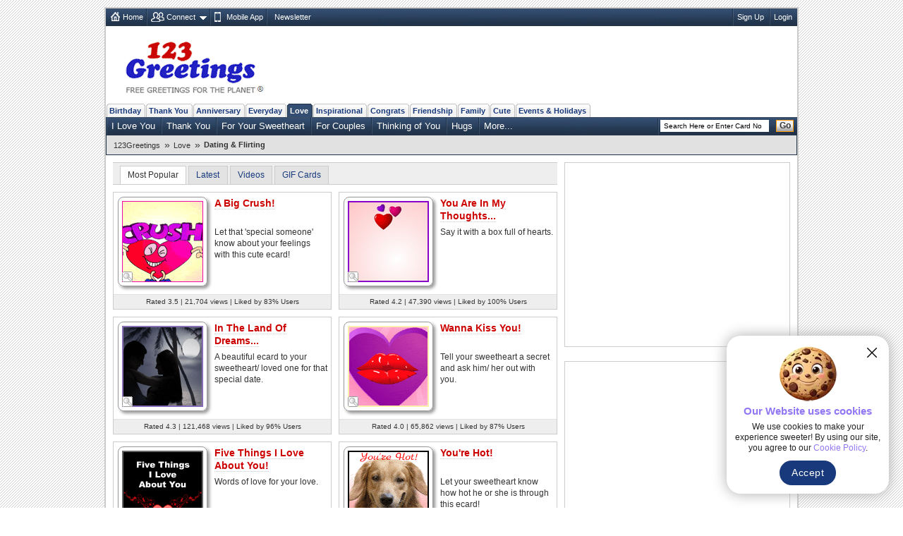

--- FILE ---
content_type: text/html; charset=UTF-8
request_url: https://www.123greetings.com/love/dating/
body_size: 12163
content:
<!DOCTYPE html PUBLIC "-//W3C//DTD XHTML 1.0 Strict//EN" "https://www.w3.org/TR/xhtml1/DTD/xhtml1-strict.dtd">
<html xmlns="https://www.w3.org/1999/xhtml">
<head>
<meta http-equiv="Content-Type" content="text/html; charset=utf-8" />
<meta http-equiv="X-UA-Compatible" content="IE=11; IE=10; IE=9; IE=8; IE=EDGE"/>
<meta name="viewport" content="width=device-width, initial-scale=1.0">
<link href="//c.123g.us/css/sub_categories_R1.css" rel="stylesheet" type="text/css" />
<title>Love Dating &amp; Flirting Cards, Free Love Dating &amp; Flirting Wishes | 123 Greetings</title>
<link rel="apple-touch-icon" sizes="57x57" href="https://c.123g.us/images/apple-touch-icon/57x57.png">
<link rel="apple-touch-icon" sizes="60x60" href="https://c.123g.us/images/apple-touch-icon/60x60.png">
<link rel="apple-touch-icon" sizes="72x72" href="https://c.123g.us/images/apple-touch-icon/72x72.png">
<link rel="apple-touch-icon" sizes="76x76" href="https://c.123g.us/images/apple-touch-icon/76x76.png">
<link rel="apple-touch-icon" sizes="114x114" href="https://c.123g.us/images/apple-touch-icon/114x114.png">
<link rel="apple-touch-icon" sizes="120x120" href="https://c.123g.us/images/apple-touch-icon/120x120.png">
<link rel="apple-touch-icon" sizes="144x144" href="https://c.123g.us/images/apple-touch-icon/144x144.png">
<link rel="apple-touch-icon" sizes="152x152" href="https://c.123g.us/images/apple-touch-icon/152x152.png">
<link rel="apple-touch-icon" sizes="180x180" href="https://c.123g.us/images/apple-touch-icon/180x180.png">
<meta name="keywords" content="love dating &amp; flirting cards,free love dating &amp; flirting ecards | 123 greetings" />
<meta name="description" content="Dating and flirting are fun, but you need to say the right words and make right expressions to impress your sweetheart. Therefore, if you're..." />
<meta name="twitter:card" content="summary" />
<meta name="twitter:site" content="@123GreetingsCom" />
<meta name="twitter:creator" content="@123GreetingsCom" />
<!--FB  widget - START -->
<meta property="fb:app_id" content="6268317308" />
<meta property="og:title" content="Love Dating &amp; Flirting Cards, Free Love Dating &amp; Flirting Wishes | 123 Greetings"/>
<meta property="og:description" content="Dating and flirting are fun, but you need to say the right words and make right expressions to impress your sweetheart. Therefore, if you're..." />
<meta property="og:type" content="website" />
<meta property="og:url" content="http://www.123greetings.com/love/dating/" />
<meta property="og:image" content="https://i.123g.us/c/love_dating/pc/101294_pc.jpg" />
<meta property="og:site_name" content="123greetings.com" />
<!--FB  widget - END -->

<link rel="alternate" href="https://feeds.feedburner.com/123greetings-daily-rss" type="application/rss+xml" title="123Greetings.com Daily Celebrations RSS Feeds" />
<link rel="alternate" media="only screen and (max-width: 768px)" href="//m.123greetings.com/love/dating/" >

<link rel="canonical" href="https://www.123greetings.com/love/dating/" />

<script src="//c.123g.us/js2/chk_site_active.js"></script>

<script> !(function () { window.googletag = window.googletag || {}; window.vmpbjs = window.vmpbjs || {}; window.vpb = window.vpb || {}; vpb.cmd = vpb.cmd || []; vpb.st=Date.now();  vpb.fastLoad = true; googletag.cmd = googletag.cmd || []; vmpbjs.cmd = vmpbjs.cmd || []; var cmds = []; try{ cmds = googletag.cmd.slice(0); googletag.cmd.length = 0; }catch(e){} var ready = false; function exec(cb) { return cb.call(googletag); } var overriden = false; googletag.cmd.push(function () { overriden = true; googletag.cmd.unshift = function (cb) { if (ready) { return exec(cb); } cmds.unshift(cb); if (cb._startgpt) { ready = true; for (var k = 0; k < cmds.length; k++) { exec(cmds[k]); } } }; googletag.cmd.push = function (cb) { if (ready) { return exec(cb); } cmds.push(cb); }; }); if(!overriden){ googletag.cmd.push = function (cb) { cmds.push(cb); }; googletag.cmd.unshift = function (cb) { cmds.unshift(cb); if (cb._startgpt) { ready = true; if (googletag.apiReady) { cmds.forEach(function (cb) { googletag.cmd.push(cb); }); } else { googletag.cmd = cmds; } } }; } var dayMs = 36e5, cb = parseInt(Date.now() / dayMs), vpbSrc = '//player.bidmatic.io/prebidlink/' + cb + '/wrapper_hb_784406_23410.js', pbSrc = vpbSrc.replace('wrapper_hb', 'hb'), gptSrc = '//securepubads.g.doubleclick.net/tag/js/gpt.js', c = document.head || document.body || document.documentElement; function loadScript(src, cb) { var s = document.createElement('script'); s.src = src; s.defer=false; c.appendChild(s); s.onload = cb; s.onerror = function(){ var fn = function(){}; fn._startgpt = true; googletag.cmd.unshift(fn); }; return s; } loadScript(pbSrc); loadScript(gptSrc); loadScript(vpbSrc); })() </script>

<script async src="https://securepubads.g.doubleclick.net/tag/js/gpt.js"></script>
<script>
  window.googletag = window.googletag || { cmd: [] };

  googletag.cmd.push(function () {

    // =========================
    // Size Mappings
    // =========================

    // Top Banner: Desktop (728x90), Mobile (320x50, 320x100)
   // TopBanner Mapping (Leaderboard)
       var topBannerMapping = googletag.sizeMapping()
       .addSize([1024, 0], [[728, 90]])
       .addSize([768, 0], [[728, 90]])
       .addSize([0, 0], [[320, 50], [320, 100]])
       .build();

    // MREC: Desktop (300x250), Mobile (300x250, 336x280)
		var mrecMapping = googletag.sizeMapping()
        .addSize([1024, 0], [[300, 250]])
        .addSize([768, 0], [[300, 250]])
        .addSize([0, 0], [[300, 250], [336, 280]])
        .build();

	// LowerLB Mapping
        var lowerLBMapping = googletag.sizeMapping()
        .addSize([1024, 0], [[970, 250], [970, 90], [728, 90]])
        .addSize([768, 0], [[728, 90]])
        .addSize([0, 0], [[320, 50], [320, 100]])
        .build();

    // Video 1x1
    var mappingVideo = googletag.sizeMapping()
      .addSize([0, 0], [1, 1])
      .build();

    // Video In-Content
    var videoInContentMapping = googletag.sizeMapping()
    .addSize([1024, 0], [[630, 350], [1, 1]])
    .addSize([768, 0], [[630, 350], [1, 1]])
     .addSize([0, 0], [[1, 1]])
     .build();


    // 1. Top Banner
    googletag.defineSlot('/46400095/123greetings/TopBanner', 
    [[728, 90], [320, 50], [320, 100]], 'div-gpt-topbanner')
    .defineSizeMapping(topBannerMapping)
    .addService(googletag.pubads());

    // 2. MREC 1 (Middle 1)
   googletag.defineSlot('/46400095/123greetings/Mrec1', 
   [[300, 250], [336, 280]], 'div-gpt-mrec1')
   .defineSizeMapping(mrecMapping)
   .addService(googletag.pubads());

    // 3. MREC 2 (Middle 2)
    googletag.defineSlot('/46400095/123greetings/Mrec2', 
    [[300, 250], [336, 280]], 'div-gpt-mrec2')
    .defineSizeMapping(mrecMapping)
    .addService(googletag.pubads());

	// --- 4. MREC3 ---
	googletag.defineSlot('/46400095/123greetings/Mrec3', 
	[[300, 250], [336, 280]], 'div-gpt-mrec3')
	.defineSizeMapping(mrecMapping)
	.addService(googletag.pubads());

	// --- 5. MREC4 ---
	googletag.defineSlot('/46400095/123greetings/Mrec4', 
	[[300, 250], [336, 280]], 'div-gpt-mrec4')
	.defineSizeMapping(mrecMapping)
	.addService(googletag.pubads());

	// --- 6. MREC5 ---
	googletag.defineSlot('/46400095/123greetings/Mrec5', 
	[[300, 250], [336, 280]], 'div-gpt-mrec5')
	.defineSizeMapping(mrecMapping)
	.addService(googletag.pubads());

	// --- 9. LOWER LEADERBOARD ---
	googletag.defineSlot('/46400095/123greetings/LowerLB', 
	[[970, 250], [970, 90], [728, 90], [320, 50], [320, 100]], 'div-gpt-lowerlb')
	.defineSizeMapping(lowerLBMapping)
	.addService(googletag.pubads());

    // 7. Video Unit
    googletag.defineSlot('/46400095/123greetings/Video', 
    [[1, 1]], 'div-gpt-video')
    .defineSizeMapping(mappingVideo)
    .addService(googletag.pubads());

    // 8. Video In-Content
   googletag.defineSlot('/46400095/123greetings/VideoInContent', 
   [[630, 350], [1, 1]], 'div-gpt-videoincontent')
   .defineSizeMapping(videoInContentMapping)
    .addService(googletag.pubads());

    // =========================
    // Out-of-Page Slots (Auto-load)
    // =========================

    // Bottom Anchor
     var anchorSlot = googletag.defineOutOfPageSlot(
     '/46400095/123greetings/Anchor',
      googletag.enums.OutOfPageFormat.BOTTOM_ANCHOR
      );
      if (anchorSlot) {
      anchorSlot.addService(googletag.pubads());
      }

	  	//  SIDE RAIL (Left) ---
	var leftSideRailSlot = googletag.defineOutOfPageSlot(
	'/46400095/123greetings/SideRail',
	googletag.enums.OutOfPageFormat.LEFT_SIDE_RAIL
	);
	if (leftSideRailSlot) {
	leftSideRailSlot.addService(googletag.pubads());
	}

	//  SIDE RAIL (Right) ---
	var rightSideRailSlot = googletag.defineOutOfPageSlot(
	'/46400095/123greetings/SideRail',
	googletag.enums.OutOfPageFormat.RIGHT_SIDE_RAIL
	);
	if (rightSideRailSlot) {
	rightSideRailSlot.addService(googletag.pubads());
	}

	// Interstitial
	var interstitialSlot = googletag.defineOutOfPageSlot(
	'/46400095/123greetings/Interstitial',
	googletag.enums.OutOfPageFormat.INTERSTITIAL
	);
	if (interstitialSlot) {
	interstitialSlot.setConfig({
	interstitial: {
	triggers: {
	navBar: true,
	unhideWindow: true
	}
	}
	});
	interstitialSlot.addService(googletag.pubads());
	}

    // =========================
    // Targeting & Service Enable
    // =========================

    googletag.pubads().setTargeting('page', 'subcategory');

    // Single Request Architecture
   googletag.pubads().enableSingleRequest();
   googletag.pubads().collapseEmptyDivs();
   googletag.pubads().setCentering(true);
   googletag.enableServices();
  });
</script>

<!-- JSON-LD Rich Results CODE Start-->
<script type="application/ld+json">
{
   "@graph" : [
      {
         "@id" : "https://www.123greetings.com/love/dating/#collectionpage",
         "isPartOf" : {
            "name" : "123Greetings",
            "url" : "https://www.123greetings.com/",
            "@type" : "WebSite",
            "@id" : "https://www.123greetings.com/#website"
         },
         "name" : "Dating &amp; Flirting",
         "description" : "Dating and flirting are fun, but you need to say the right words and make right expressions to impress your sweetheart. Therefore, if you're...",
         "url" : "https://www.123greetings.com/love/dating/",
         "@type" : "CollectionPage"
      },
      {
         "@id" : "https://www.123greetings.com/love/dating/#breadcrumbs",
         "@type" : "BreadcrumbList",
         "itemListElement" : [
            {
               "name" : "123Greetings",
               "@type" : "ListItem",
               "item" : "https://www.123greetings.com/",
               "position" : 1
            },
            {
               "item" : "https://www.123greetings.com/love/",
               "position" : 2,
               "name" : "Love",
               "@type" : "ListItem"
            },
            {
               "name" : "Dating &amp; Flirting",
               "@type" : "ListItem",
               "item" : "https://www.123greetings.com/love/dating/",
               "position" : 3
            }
         ]
      },
      {
         "itemListElement" : [
            {
               "position" : 1,
               "item" : {
                  "offers" : {
                     "availability" : "https://schema.org/InStock",
                     "@type" : "Offer",
                     "priceCurrency" : "USD",
                     "hasMerchantReturnPolicy" : {
                        "@type" : "MerchantReturnPolicy",
                        "returnPolicyCategory" : "https://schema.org/NoReturns"
                     },
                     "shippingDetails" : {
                        "shippingRate" : {
                           "value" : "0",
                           "currency" : "USD",
                           "@type" : "MonetaryAmount"
                        },
                        "@type" : "OfferShippingDetails"
                     },
                     "price" : "0.00"
                  },
                  "url" : "https://www.123greetings.com/love/dating/romance20.html",
                  "@type" : [
                     "Product",
                     "VideoObject"
                  ],
                  "thumbnailUrl" : "https://i.123g.us/c/love_dating/th/101294_th.gif",
                  "image" : "https://i.123g.us/c/love_dating/pc/101294_pc.jpg",
                  "description" : "Let that 'special someone' know about your feelings with this cute ecard!",
                  "uploadDate" : "2002-12-02T16:40:18Z",
                  "name" : "A Big Crush!",
                  "aggregateRating" : {
                     "@type" : "AggregateRating",
                     "reviewCount" : 29,
                     "ratingValue" : "3.5"
                  },
                  "contentUrl" : "https://i.123g.us/c/love_dating/card/101294.mp4"
               },
               "@type" : "ListItem"
            },
            {
               "item" : {
                  "aggregateRating" : {
                     "@type" : "AggregateRating",
                     "reviewCount" : 109,
                     "ratingValue" : "4.2"
                  },
                  "contentUrl" : "https://i.123g.us/c/love_dating/card/111740.mp4",
                  "name" : "You Are In My Thoughts...",
                  "uploadDate" : "2009-06-16T07:49:50Z",
                  "description" : "Say it with a box full of hearts.",
                  "thumbnailUrl" : "https://i.123g.us/c/love_dating/th/111740_th.gif",
                  "image" : "https://i.123g.us/c/love_dating/pc/111740_pc.jpg",
                  "url" : "https://www.123greetings.com/love/dating/romance33.html",
                  "@type" : [
                     "Product",
                     "VideoObject"
                  ],
                  "offers" : {
                     "hasMerchantReturnPolicy" : {
                        "returnPolicyCategory" : "https://schema.org/NoReturns",
                        "@type" : "MerchantReturnPolicy"
                     },
                     "priceCurrency" : "USD",
                     "price" : "0.00",
                     "shippingDetails" : {
                        "shippingRate" : {
                           "value" : "0",
                           "currency" : "USD",
                           "@type" : "MonetaryAmount"
                        },
                        "@type" : "OfferShippingDetails"
                     },
                     "@type" : "Offer",
                     "availability" : "https://schema.org/InStock"
                  }
               },
               "position" : 2,
               "@type" : "ListItem"
            },
            {
               "@type" : "ListItem",
               "position" : 3,
               "item" : {
                  "name" : "In The Land Of Dreams...",
                  "contentUrl" : "https://i.123g.us/c/love_dating/card/101291.mp4",
                  "aggregateRating" : {
                     "@type" : "AggregateRating",
                     "ratingValue" : "4.3",
                     "reviewCount" : 181
                  },
                  "@type" : [
                     "Product",
                     "VideoObject"
                  ],
                  "url" : "https://www.123greetings.com/love/dating/love5.html",
                  "offers" : {
                     "availability" : "https://schema.org/InStock",
                     "@type" : "Offer",
                     "shippingDetails" : {
                        "@type" : "OfferShippingDetails",
                        "shippingRate" : {
                           "currency" : "USD",
                           "@type" : "MonetaryAmount",
                           "value" : "0"
                        }
                     },
                     "price" : "0.00",
                     "hasMerchantReturnPolicy" : {
                        "returnPolicyCategory" : "https://schema.org/NoReturns",
                        "@type" : "MerchantReturnPolicy"
                     },
                     "priceCurrency" : "USD"
                  },
                  "description" : "A beautiful ecard to your sweetheart/ loved one for that special date.",
                  "uploadDate" : "2002-12-02T16:40:18Z",
                  "image" : "https://i.123g.us/c/love_dating/pc/101291_pc.jpg",
                  "thumbnailUrl" : "https://i.123g.us/c/love_dating/th/101291_th.gif"
               }
            },
            {
               "item" : {
                  "image" : "https://i.123g.us/c/love_dating/pc/101300_pc.jpg",
                  "thumbnailUrl" : "https://i.123g.us/c/love_dating/th/101300_th.gif",
                  "description" : "Tell your sweetheart a secret and ask him/ her out with you.",
                  "uploadDate" : "2002-12-02T16:40:18Z",
                  "offers" : {
                     "priceCurrency" : "USD",
                     "hasMerchantReturnPolicy" : {
                        "returnPolicyCategory" : "https://schema.org/NoReturns",
                        "@type" : "MerchantReturnPolicy"
                     },
                     "shippingDetails" : {
                        "shippingRate" : {
                           "@type" : "MonetaryAmount",
                           "currency" : "USD",
                           "value" : "0"
                        },
                        "@type" : "OfferShippingDetails"
                     },
                     "price" : "0.00",
                     "availability" : "https://schema.org/InStock",
                     "@type" : "Offer"
                  },
                  "url" : "https://www.123greetings.com/love/dating/sweetheart.html",
                  "@type" : [
                     "Product",
                     "VideoObject"
                  ],
                  "contentUrl" : "https://i.123g.us/c/love_dating/card/101300.mp4",
                  "aggregateRating" : {
                     "reviewCount" : 72,
                     "ratingValue" : "4.0",
                     "@type" : "AggregateRating"
                  },
                  "name" : "Wanna Kiss You!"
               },
               "position" : 4,
               "@type" : "ListItem"
            },
            {
               "position" : 5,
               "item" : {
                  "description" : "Words of love for your love.",
                  "uploadDate" : "2008-03-13T11:42:16Z",
                  "image" : "https://i.123g.us/c/love_dating/pc/101288_pc.jpg",
                  "thumbnailUrl" : "https://i.123g.us/c/love_dating/th/101288_th.gif",
                  "url" : "https://www.123greetings.com/love/dating/romance23.html",
                  "@type" : [
                     "Product",
                     "VideoObject"
                  ],
                  "offers" : {
                     "availability" : "https://schema.org/InStock",
                     "@type" : "Offer",
                     "priceCurrency" : "USD",
                     "hasMerchantReturnPolicy" : {
                        "@type" : "MerchantReturnPolicy",
                        "returnPolicyCategory" : "https://schema.org/NoReturns"
                     },
                     "shippingDetails" : {
                        "shippingRate" : {
                           "value" : "0",
                           "currency" : "USD",
                           "@type" : "MonetaryAmount"
                        },
                        "@type" : "OfferShippingDetails"
                     },
                     "price" : "0.00"
                  },
                  "contentUrl" : "https://i.123g.us/c/love_dating/card/101288.mp4",
                  "aggregateRating" : {
                     "ratingValue" : "4.1",
                     "reviewCount" : 352,
                     "@type" : "AggregateRating"
                  },
                  "name" : "Five Things I Love About You!"
               },
               "@type" : "ListItem"
            },
            {
               "@type" : "ListItem",
               "item" : {
                  "aggregateRating" : {
                     "reviewCount" : 65,
                     "ratingValue" : "3.9",
                     "@type" : "AggregateRating"
                  },
                  "name" : "You're Hot!",
                  "description" : "Let your sweetheart know how hot he or she is through this ecard!",
                  "uploadDate" : "2008-05-14T18:22:19Z",
                  "thumbnailUrl" : "https://i.123g.us/c/love_dating/th/101297_th.gif",
                  "image" : "https://i.123g.us/c/love_dating/card/101297.gif",
                  "url" : "https://www.123greetings.com/love/dating/romance25.html",
                  "@type" : [
                     "Product"
                  ],
                  "offers" : {
                     "priceCurrency" : "USD",
                     "hasMerchantReturnPolicy" : {
                        "@type" : "MerchantReturnPolicy",
                        "returnPolicyCategory" : "https://schema.org/NoReturns"
                     },
                     "price" : "0.00",
                     "shippingDetails" : {
                        "shippingRate" : {
                           "@type" : "MonetaryAmount",
                           "currency" : "USD",
                           "value" : "0"
                        },
                        "@type" : "OfferShippingDetails"
                     },
                     "@type" : "Offer",
                     "availability" : "https://schema.org/InStock"
                  }
               },
               "position" : 6
            },
            {
               "item" : {
                  "description" : "An interactive ecard with an invitation for a romantic date.",
                  "uploadDate" : "2004-06-08T19:26:16Z",
                  "image" : "https://i.123g.us/c/love_dating/pc/101296_pc.jpg",
                  "thumbnailUrl" : "https://i.123g.us/c/love_dating/th/101296_th.gif",
                  "@type" : [
                     "Product",
                     "VideoObject"
                  ],
                  "url" : "https://www.123greetings.com/love/dating/invitation.html",
                  "offers" : {
                     "hasMerchantReturnPolicy" : {
                        "returnPolicyCategory" : "https://schema.org/NoReturns",
                        "@type" : "MerchantReturnPolicy"
                     },
                     "priceCurrency" : "USD",
                     "price" : "0.00",
                     "shippingDetails" : {
                        "@type" : "OfferShippingDetails",
                        "shippingRate" : {
                           "value" : "0",
                           "currency" : "USD",
                           "@type" : "MonetaryAmount"
                        }
                     },
                     "@type" : "Offer",
                     "availability" : "https://schema.org/InStock"
                  },
                  "contentUrl" : "https://i.123g.us/c/love_dating/card/101296.mp4",
                  "aggregateRating" : {
                     "ratingValue" : "4.5",
                     "reviewCount" : 76,
                     "@type" : "AggregateRating"
                  },
                  "name" : "A Perfect Date!"
               },
               "position" : 7,
               "@type" : "ListItem"
            },
            {
               "item" : {
                  "name" : "Jus' You And Me!",
                  "contentUrl" : "https://i.123g.us/c/love_dating/card/101278.mp4",
                  "aggregateRating" : {
                     "@type" : "AggregateRating",
                     "reviewCount" : 96,
                     "ratingValue" : "4.3"
                  },
                  "offers" : {
                     "priceCurrency" : "USD",
                     "hasMerchantReturnPolicy" : {
                        "returnPolicyCategory" : "https://schema.org/NoReturns",
                        "@type" : "MerchantReturnPolicy"
                     },
                     "shippingDetails" : {
                        "shippingRate" : {
                           "value" : "0",
                           "currency" : "USD",
                           "@type" : "MonetaryAmount"
                        },
                        "@type" : "OfferShippingDetails"
                     },
                     "price" : "0.00",
                     "availability" : "https://schema.org/InStock",
                     "@type" : "Offer"
                  },
                  "url" : "https://www.123greetings.com/love/dating/romance.html",
                  "@type" : [
                     "Product",
                     "VideoObject"
                  ],
                  "image" : "https://i.123g.us/c/love_dating/pc/101278_pc.jpg",
                  "thumbnailUrl" : "https://i.123g.us/c/love_dating/th/101278_th.gif",
                  "description" : "Speak out your mind to your love with this attractive ecard.",
                  "uploadDate" : "2002-12-02T16:40:18Z"
               },
               "position" : 8,
               "@type" : "ListItem"
            },
            {
               "position" : 9,
               "item" : {
                  "contentUrl" : "https://i.123g.us/c/love_dating/card/111072.mp4",
                  "aggregateRating" : {
                     "@type" : "AggregateRating",
                     "ratingValue" : "4.5",
                     "reviewCount" : 66
                  },
                  "name" : "Best Place In The World!",
                  "image" : "https://i.123g.us/c/love_dating/pc/111072_pc.jpg",
                  "thumbnailUrl" : "https://i.123g.us/c/love_dating/th/111072_th.gif",
                  "uploadDate" : "2009-04-14T07:34:01Z",
                  "description" : "Let your sweetheart know where you want to be in the whole universe.",
                  "offers" : {
                     "@type" : "Offer",
                     "availability" : "https://schema.org/InStock",
                     "hasMerchantReturnPolicy" : {
                        "@type" : "MerchantReturnPolicy",
                        "returnPolicyCategory" : "https://schema.org/NoReturns"
                     },
                     "priceCurrency" : "USD",
                     "price" : "0.00",
                     "shippingDetails" : {
                        "shippingRate" : {
                           "@type" : "MonetaryAmount",
                           "currency" : "USD",
                           "value" : "0"
                        },
                        "@type" : "OfferShippingDetails"
                     }
                  },
                  "url" : "https://www.123greetings.com/love/dating/romance32.html",
                  "@type" : [
                     "Product",
                     "VideoObject"
                  ]
               },
               "@type" : "ListItem"
            },
            {
               "@type" : "ListItem",
               "position" : 10,
               "item" : {
                  "url" : "https://www.123greetings.com/love/dating/romance15.html",
                  "@type" : [
                     "Product",
                     "VideoObject"
                  ],
                  "offers" : {
                     "hasMerchantReturnPolicy" : {
                        "returnPolicyCategory" : "https://schema.org/NoReturns",
                        "@type" : "MerchantReturnPolicy"
                     },
                     "priceCurrency" : "USD",
                     "shippingDetails" : {
                        "@type" : "OfferShippingDetails",
                        "shippingRate" : {
                           "value" : "0",
                           "@type" : "MonetaryAmount",
                           "currency" : "USD"
                        }
                     },
                     "price" : "0.00",
                     "availability" : "https://schema.org/InStock",
                     "@type" : "Offer"
                  },
                  "description" : "Tell your sweetheart that you are drunk in her beauty.",
                  "uploadDate" : "2002-12-02T16:40:18Z",
                  "image" : "https://i.123g.us/c/love_dating/pc/101306_pc.jpg",
                  "thumbnailUrl" : "https://i.123g.us/c/love_dating/th/101306_th.gif",
                  "name" : "Sensuous And Intoxicating...",
                  "contentUrl" : "https://i.123g.us/c/love_dating/card/101306.mp4",
                  "aggregateRating" : {
                     "@type" : "AggregateRating",
                     "ratingValue" : "3.5",
                     "reviewCount" : 46
                  }
               }
            },
            {
               "@type" : "ListItem",
               "item" : {
                  "description" : "A cute animated ecard to make your sweetheart smile.",
                  "uploadDate" : "2004-01-14T16:06:11Z",
                  "image" : "https://i.123g.us/c/love_dating/pc/101302_pc.jpg",
                  "thumbnailUrl" : "https://i.123g.us/c/love_dating/th/101302_th.gif",
                  "url" : "https://www.123greetings.com/love/dating/romance21.html",
                  "@type" : [
                     "Product",
                     "VideoObject"
                  ],
                  "offers" : {
                     "@type" : "Offer",
                     "availability" : "https://schema.org/InStock",
                     "price" : "0.00",
                     "shippingDetails" : {
                        "@type" : "OfferShippingDetails",
                        "shippingRate" : {
                           "value" : "0",
                           "currency" : "USD",
                           "@type" : "MonetaryAmount"
                        }
                     },
                     "hasMerchantReturnPolicy" : {
                        "returnPolicyCategory" : "https://schema.org/NoReturns",
                        "@type" : "MerchantReturnPolicy"
                     },
                     "priceCurrency" : "USD"
                  },
                  "contentUrl" : "https://i.123g.us/c/love_dating/card/101302.mp4",
                  "aggregateRating" : {
                     "ratingValue" : "4.5",
                     "reviewCount" : 13,
                     "@type" : "AggregateRating"
                  },
                  "name" : "Happy Heart!"
               },
               "position" : 11
            },
            {
               "position" : 12,
               "item" : {
                  "name" : "For Your Date!",
                  "contentUrl" : "https://i.123g.us/c/love_dating/card/110427.mp4",
                  "aggregateRating" : {
                     "@type" : "AggregateRating",
                     "reviewCount" : 20,
                     "ratingValue" : "3.6"
                  },
                  "offers" : {
                     "hasMerchantReturnPolicy" : {
                        "returnPolicyCategory" : "https://schema.org/NoReturns",
                        "@type" : "MerchantReturnPolicy"
                     },
                     "priceCurrency" : "USD",
                     "shippingDetails" : {
                        "shippingRate" : {
                           "value" : "0",
                           "currency" : "USD",
                           "@type" : "MonetaryAmount"
                        },
                        "@type" : "OfferShippingDetails"
                     },
                     "price" : "0.00",
                     "availability" : "https://schema.org/InStock",
                     "@type" : "Offer"
                  },
                  "url" : "https://www.123greetings.com/love/dating/romance31.html",
                  "@type" : [
                     "Product",
                     "VideoObject"
                  ],
                  "image" : "https://i.123g.us/c/love_dating/pc/110427_pc.jpg",
                  "thumbnailUrl" : "https://i.123g.us/c/love_dating/th/110427_th.gif",
                  "description" : "Talk about the best of times spent with your date.",
                  "uploadDate" : "2008-11-26T07:28:09Z"
               },
               "@type" : "ListItem"
            },
            {
               "position" : 13,
               "item" : {
                  "thumbnailUrl" : "https://i.123g.us/c/love_dating/th/101276_th.gif",
                  "image" : "https://i.123g.us/c/love_dating/pc/101276_pc.jpg",
                  "description" : "Say it with a rose.",
                  "uploadDate" : "2008-06-19T05:49:30Z",
                  "offers" : {
                     "priceCurrency" : "USD",
                     "hasMerchantReturnPolicy" : {
                        "returnPolicyCategory" : "https://schema.org/NoReturns",
                        "@type" : "MerchantReturnPolicy"
                     },
                     "shippingDetails" : {
                        "shippingRate" : {
                           "@type" : "MonetaryAmount",
                           "currency" : "USD",
                           "value" : "0"
                        },
                        "@type" : "OfferShippingDetails"
                     },
                     "price" : "0.00",
                     "availability" : "https://schema.org/InStock",
                     "@type" : "Offer"
                  },
                  "@type" : [
                     "Product",
                     "VideoObject"
                  ],
                  "url" : "https://www.123greetings.com/love/dating/romance26.html",
                  "aggregateRating" : {
                     "ratingValue" : "4.2",
                     "reviewCount" : 20,
                     "@type" : "AggregateRating"
                  },
                  "contentUrl" : "https://i.123g.us/c/love_dating/card/101276.mp4",
                  "name" : "I Love You!"
               },
               "@type" : "ListItem"
            },
            {
               "item" : {
                  "url" : "https://www.123greetings.com/love/dating/romance39.html",
                  "@type" : [
                     "Product",
                     "VideoObject"
                  ],
                  "offers" : {
                     "shippingDetails" : {
                        "shippingRate" : {
                           "@type" : "MonetaryAmount",
                           "currency" : "USD",
                           "value" : "0"
                        },
                        "@type" : "OfferShippingDetails"
                     },
                     "price" : "0.00",
                     "priceCurrency" : "USD",
                     "hasMerchantReturnPolicy" : {
                        "@type" : "MerchantReturnPolicy",
                        "returnPolicyCategory" : "https://schema.org/NoReturns"
                     },
                     "availability" : "https://schema.org/InStock",
                     "@type" : "Offer"
                  },
                  "uploadDate" : "2011-05-30T13:10:37Z",
                  "description" : "Romantic visual and honey dipped words for your love.",
                  "thumbnailUrl" : "https://i.123g.us/c/love_dating/th/119665_th.gif",
                  "image" : "https://i.123g.us/c/love_dating/pc/119665_pc.jpg",
                  "name" : "I Am Falling In Love With You.",
                  "aggregateRating" : {
                     "@type" : "AggregateRating",
                     "reviewCount" : 11,
                     "ratingValue" : "4.4"
                  },
                  "contentUrl" : "https://i.123g.us/c/love_dating/card/119665.mp4"
               },
               "position" : 14,
               "@type" : "ListItem"
            },
            {
               "position" : 15,
               "item" : {
                  "name" : "Love Is The Most Wonderful...",
                  "aggregateRating" : {
                     "reviewCount" : 24,
                     "ratingValue" : "4.2",
                     "@type" : "AggregateRating"
                  },
                  "contentUrl" : "https://i.123g.us/c/love_dating/card/118619.mp4",
                  "offers" : {
                     "@type" : "Offer",
                     "availability" : "https://schema.org/InStock",
                     "priceCurrency" : "USD",
                     "hasMerchantReturnPolicy" : {
                        "returnPolicyCategory" : "https://schema.org/NoReturns",
                        "@type" : "MerchantReturnPolicy"
                     },
                     "price" : "0.00",
                     "shippingDetails" : {
                        "shippingRate" : {
                           "currency" : "USD",
                           "@type" : "MonetaryAmount",
                           "value" : "0"
                        },
                        "@type" : "OfferShippingDetails"
                     }
                  },
                  "url" : "https://www.123greetings.com/love/dating/romance38.html",
                  "@type" : [
                     "Product",
                     "VideoObject"
                  ],
                  "thumbnailUrl" : "https://i.123g.us/c/love_dating/th/118619_th.gif",
                  "image" : "https://i.123g.us/c/love_dating/pc/118619_pc.jpg",
                  "uploadDate" : "2011-03-18T05:56:31Z",
                  "description" : "Romantic visual and words of love for your love."
               },
               "@type" : "ListItem"
            },
            {
               "item" : {
                  "thumbnailUrl" : "https://i.123g.us/c/love_dating/th/124082_th.gif",
                  "image" : "https://i.123g.us/c/love_dating/pc/124082_pc.jpg",
                  "description" : "A cute romantic ecard for your sweetheart.",
                  "uploadDate" : "2012-05-15T12:02:37Z",
                  "offers" : {
                     "availability" : "https://schema.org/InStock",
                     "@type" : "Offer",
                     "shippingDetails" : {
                        "@type" : "OfferShippingDetails",
                        "shippingRate" : {
                           "currency" : "USD",
                           "@type" : "MonetaryAmount",
                           "value" : "0"
                        }
                     },
                     "price" : "0.00",
                     "priceCurrency" : "USD",
                     "hasMerchantReturnPolicy" : {
                        "returnPolicyCategory" : "https://schema.org/NoReturns",
                        "@type" : "MerchantReturnPolicy"
                     }
                  },
                  "@type" : [
                     "Product",
                     "VideoObject"
                  ],
                  "url" : "https://www.123greetings.com/love/dating/romance45.html",
                  "aggregateRating" : {
                     "ratingValue" : "4.9",
                     "reviewCount" : 10,
                     "@type" : "AggregateRating"
                  },
                  "contentUrl" : "https://i.123g.us/c/love_dating/card/124082.mp4",
                  "name" : "Love Everything About You!"
               },
               "position" : 16,
               "@type" : "ListItem"
            }
         ],
         "@type" : "ItemList",
         "@id" : "https://www.123greetings.com/love/dating/#ecard-list",
         "numberOfItems" : 16,
         "name" : "Love Dating &amp; Flirting Cards, Free Love Dating &amp; Flirting Wishes | 123 Greetings"
      }
   ],
   "@context" : "https://schema.org"
}

</script>
<!-- JSON-LD Rich Results CODE End-->

</head>
<body>
<div class="cont">

<div id="fb-root"></div>
<script>(function(d, s, id) {
  var js, fjs = d.getElementsByTagName(s)[0];
  if (d.getElementById(id)) return;
  js = d.createElement(s); js.id = id;
  js.src = "//connect.facebook.net/en_US/sdk.js#xfbml=1&version=v2.4&appId=6268317308";
  fjs.parentNode.insertBefore(js, fjs);
}(document, 'script', 'facebook-jssdk'));</script>

<!--fconnect nav-->
<div class="top-nav menu_icons" id="fconnectnavblk">
<ul>
<li><a href="/" title="Home" class="home_icon no-dd">Home</a></li>

	<li id="fcnnt2">
		<a href="JavaScript:void(0);" title="Import address book or check ecards received"  class="connect_icon">Connect</a>
		
			<div class="connect drop-menu count-2 disp-no"></div>
		
		
	</li>

	<li id="fcnnt7">
		<a href="//www.123greetings.com/app" title="Download 123Greetings Mobile App" onclick="window.open(this.href);return false;" class="calender_icon">Mobile App</a>
		
		
	</li>

	<li id="fcnnt6">
		<a href="//lettucelebrate.com/" title="123Greetings Newsletter" onclick="window.open(this.href);return false;" class="nl_icon">Newsletter</a>
		
		
	</li>

</ul>
<ul class="signin"><li><a class="f-con-bt visi-no" title="Facebook Connect" href="JavaScript:void(0);"></a></li></ul>
</div>
<!--fconnect nav-->
<div class="header">
<div class="logo"><a href="/" title="123Greetings.com, Free Greetings for the Planet"></a></div>
<!-- TOP BANNER -->
<div class="ad-top" id="div-gpt-topbanner" style="text-align: center; min-height: 90px;">
<script>googletag.cmd.push(function() { googletag.display('div-gpt-topbanner'); });</script>
</div>
</div>
	<!-- navigation -->
      <ul class="menu-pri">
		
		<li ><a href="/birthday/" title="Birthday Wishes &amp; Cards">Birthday</a></li>
		
		<li ><a href="/thank_you/" title="Thank You Wishes &amp; Cards">Thank You</a></li>
		
		<li ><a href="/anniversary/" title="Anniversary Wishes &amp; Cards">Anniversary</a></li>
		
		<li ><a href="/general/" title="Everyday Cards">Everyday</a></li>
		
		<li  class="active"><a href="/love/" title="Love Wishes &amp; Cards">Love</a></li>
		
		<li ><a href="/encouragement_and_inspiration/" title="Encouragement &amp; Inspiration Wishes &amp; Cards">Inspirational</a></li>
		
		<li ><a href="/congratulations/" title="Congratulations Wishes &amp; Cards">Congrats</a></li>
		
		<li ><a href="/friendship/" title="Friendship Wishes &amp; Cards">Friendship</a></li>
		
		<li ><a href="/family/" title="Family Wishes &amp; Cards">Family</a></li>
		
		<li ><a href="/cute_cards/" title="Cute Cards">Cute</a></li>
		
		<li ><a href="/events/" title="Events &amp; Holidays">Events &amp; Holidays</a></li>
		
  </ul>
  <!--sub nav-->
  <ul class="menu-sec">
	
	  <li>
		<a href="/love/i_love_you/general/" >I Love You</a>
	  </li>
	
	  <li>
		<a href="/thank_you/love/" >Thank You</a>
	  </li>
	
	  <li>
		<a href="/love/sweetheart_greetings/" >For Your Sweetheart</a>
	  </li>
	
	  <li>
		<a href="/love/i_love_you/couples/" >For Couples</a>
	  </li>
	
	  <li>
		<a href="/love/thinking_of_you/" >Thinking of You</a>
	  </li>
	
	  <li>
		<a href="/love/hugs/" >Hugs</a>
	  </li>
	
	
		<li> <a class="more" href="JavaScript:void(0);">More...</a>
		  <ul class="more-content disp-no">
			
				<li><a href="/love/i_am_sorry/">I Am Sorry</a></li>
			
				<li><a href="/love/love_songs/">Songs</a></li>
			
				<li><a href="/love/i_love_you/kisses/">Kiss</a></li>
			
				<li><a href="/love/missing_you/for_her/">Missing Her</a></li>
			
				<li><a href="/love/new_love/">New Love</a></li>
			
				<li><a href="/love/cute/">Cute Love Cards</a></li>
			
				<li><a href="/love/forever_love/">Forever</a></li>
			
				<li><a href="/love/you_are_special/">You are Special</a></li>
			
				<li><a href="/love/dating/">Dating &amp; Flirting</a></li>
			
				<li><a href="/love/missing_you/for_him/">Missing Him</a></li>
			
				<li><a href="/love/i_love_you/roses/">Roses</a></li>
			
				<li><a href="/love/love_etc/">Love Etc</a></li>
			
				<li><a href="/love/love_poems/">Poems</a></li>
			
				<li><a href="/love/i_love_you/crazy/">Madly in Love</a></li>
			
		  </ul>
		</li>
	
    <li class="search">

	<form id="frm_search" action="//search.123greetings.com/cgi-bin/search/search.pl" method="get">
	<fieldset>
	<input class="searchbox" id="query" name="query" value="" size="30" type="text" />
	<button class="go">Go</button>
	</fieldset>
	</form>
    </li>
  </ul>


	<!-- Breadcrumb Start -->
	<div class="breadcrumb sm" id="breadcrumb_new">
		<ul>
			
			<li><a href="/">123Greetings</a><span>&raquo;</span></li>
			
			<li><a href="/love/">Love</a><span>&raquo;</span></li>
			
			<li><h1>Dating &amp; Flirting</h1></li>
			
		</ul>		
		<div class="clear"></div>
	</div>
	<!-- Breadcrumb End -->


<!--left block start-->
<div class="body2-left">
<!-- page up start -->
<ul class="pg-lst std">
<li class="sort-by sel" title="Most Popular">Most Popular</li>
<li class="sort-by"><a href="JavaScript:void(0);" title="Latest">Latest</a></li>
<li class="sort-by"><a href="JavaScript:void(0);" title="Videos">Videos</a></li>

<li class="sort-by"><a href="JavaScript:void(0);" title="GIF Cards">GIF Cards</a></li>

<li class="disp-no"><span></span></li>

</ul>
<!-- page up end -->

<!--Sub Category Blocks-->
<ul class="sub-cat" id="div_thumbs">

<li >
<div class="thumb-hold"> <a class="q-view-scat" href="Javascript:void(0);" title="Quick Send" id="p_101294"></a> <a href="/love/dating/romance20.html"><img src="//i.123g.us/c/love_dating/th/101294_th.gif" alt="A Big Crush!" title="A Big Crush!" width="115" height="115" /></a> </div>
<h2><a href="/love/dating/romance20.html">A Big Crush!</a></h2>

<p class="std">Let that 'special someone' know about your feelings with this cute ecard!</p>

<p class="card-data sp-sm">Rated 3.5 | 21,704 views | Liked by 83% Users</p>
</li>




<li class="odd">
<div class="thumb-hold"> <a class="q-view-scat" href="Javascript:void(0);" title="Quick Send" id="p_111740"></a> <a href="/love/dating/romance33.html"><img src="//i.123g.us/c/love_dating/th/111740_th.gif" alt="You Are In My Thoughts..." title="You Are In My Thoughts..." width="115" height="115" /></a> </div>
<h2><a href="/love/dating/romance33.html">You Are In My Thoughts...</a></h2>

<p class="std">Say it with a box full of hearts.</p>

<p class="card-data sp-sm">Rated 4.2 | 47,390 views | Liked by 100% Users</p>
</li>




<li >
<div class="thumb-hold"> <a class="q-view-scat" href="Javascript:void(0);" title="Quick Send" id="p_101291"></a> <a href="/love/dating/love5.html"><img src="//i.123g.us/c/love_dating/th/101291_th.gif" alt="In The Land Of Dreams..." title="In The Land Of Dreams..." width="115" height="115" /></a> </div>
<h2><a href="/love/dating/love5.html">In The Land Of Dreams...</a></h2>

<p class="std">A beautiful ecard to your sweetheart/ loved one for that special date.</p>

<p class="card-data sp-sm">Rated 4.3 | 121,468 views | Liked by 96% Users</p>
</li>




<li class="odd">
<div class="thumb-hold"> <a class="q-view-scat" href="Javascript:void(0);" title="Quick Send" id="p_101300"></a> <a href="/love/dating/sweetheart.html"><img src="//i.123g.us/c/love_dating/th/101300_th.gif" alt="Wanna Kiss You!" title="Wanna Kiss You!" width="115" height="115" /></a> </div>
<h2><a href="/love/dating/sweetheart.html">Wanna Kiss You!</a></h2>

<p class="std">Tell your sweetheart a secret and ask him/ her out with you.</p>

<p class="card-data sp-sm">Rated 4.0 | 65,862 views | Liked by 87% Users</p>
</li>




<li >
<div class="thumb-hold"> <a class="q-view-scat" href="Javascript:void(0);" title="Quick Send" id="p_101288"></a> <a href="/love/dating/romance23.html"><img src="//i.123g.us/c/love_dating/th/101288_th.gif" alt="Five Things I Love About You!" title="Five Things I Love About You!" width="115" height="115" /></a> </div>
<h2><a href="/love/dating/romance23.html">Five Things I Love About You!</a></h2>

<p class="std">Words of love for your love.</p>

<p class="card-data sp-sm">Rated 4.1 | 253,837 views | Liked by 95% Users</p>
</li>




<li class="odd">
<div class="thumb-hold"> <a class="q-view-scat" href="Javascript:void(0);" title="Quick Send" id="p_101297"></a> <a href="/love/dating/romance25.html"><img src="//i.123g.us/c/love_dating/th/101297_th.gif" alt="You're Hot!" title="You're Hot!" width="115" height="115" /></a> </div>
<h2><a href="/love/dating/romance25.html">You're Hot!</a></h2>

<p class="std">Let your sweetheart know how hot he or she is through this ecard!</p>

<p class="card-data sp-sm">Rated 3.9 | 81,080 views | Liked by 88% Users</p>
</li>


<!-- video ad placement -->
<div class="video_ad_new">
<!-- In-Content Video -->
<div id="div-gpt-videoincontent" style="text-align: center; min-height: 350px;">
<script>googletag.cmd.push(function() { googletag.display('div-gpt-videoincontent'); });</script>
</div>
</div>
<!-- video ad placement ends -->



<li >
<div class="thumb-hold"> <a class="q-view-scat" href="Javascript:void(0);" title="Quick Send" id="p_101296"></a> <a href="/love/dating/invitation.html"><img src="//i.123g.us/c/love_dating/th/101296_th.gif" alt="A Perfect Date!" title="A Perfect Date!" width="115" height="115" /></a> </div>
<h2><a href="/love/dating/invitation.html">A Perfect Date!</a></h2>

<p class="std">An interactive ecard with an invitation for a romantic date.</p>

<p class="card-data sp-sm">Rated 4.5 | 65,916 views | Liked by 100% Users</p>
</li>




<li class="odd">
<div class="thumb-hold"> <a class="q-view-scat" href="Javascript:void(0);" title="Quick Send" id="p_101278"></a> <a href="/love/dating/romance.html"><img src="//i.123g.us/c/love_dating/th/101278_th.gif" alt="Jus' You And Me!" title="Jus' You And Me!" width="115" height="115" /></a> </div>
<h2><a href="/love/dating/romance.html">Jus' You And Me!</a></h2>

<p class="std">Speak out your mind to your love with this attractive ecard.</p>

<p class="card-data sp-sm">Rated 4.3 | 58,280 views | Liked by 100% Users</p>
</li>




<li >
<div class="thumb-hold"> <a class="q-view-scat" href="Javascript:void(0);" title="Quick Send" id="p_111072"></a> <a href="/love/dating/romance32.html"><img src="//i.123g.us/c/love_dating/th/111072_th.gif" alt="Best Place In The World!" title="Best Place In The World!" width="115" height="115" /></a> </div>
<h2><a href="/love/dating/romance32.html">Best Place In The World!</a></h2>

<p class="std">Let your sweetheart know where you want to be in the whole universe.</p>

<p class="card-data sp-sm">Rated 4.5 | 46,160 views | Liked by 100% Users</p>
</li>




<li class="odd">
<div class="thumb-hold"> <a class="q-view-scat" href="Javascript:void(0);" title="Quick Send" id="p_101306"></a> <a href="/love/dating/romance15.html"><img src="//i.123g.us/c/love_dating/th/101306_th.gif" alt="Sensuous And Intoxicating..." title="Sensuous And Intoxicating..." width="115" height="115" /></a> </div>
<h2><a href="/love/dating/romance15.html">Sensuous And Intoxicating...</a></h2>

<p class="std">Tell your sweetheart that you are drunk in her beauty.</p>

<p class="card-data sp-sm">Rated 3.5 | 54,437 views | Liked by 75% Users</p>
</li>







</ul>
<!--Sub Category Blocks end-->

<!-- page dn start -->
<ul class="pg-lst std">
<li class="sort-by sel" title="Most Popular">Most Popular</li>
<li class="sort-by"><a href="JavaScript:void(0);" title="Latest">Latest</a></li>
<li class="sort-by"><a href="JavaScript:void(0);" title="Videos">Videos</a></li>

<li class="sort-by"><a href="JavaScript:void(0);" title="GIF Cards">GIF Cards</a></li>

<li class="disp-no"><span></span></li>

</ul>
<!-- page dn end -->
<!--seo block-->
<h3 class="seo-list">Dating and flirting are fun, but you need to say the right words and make right expressions to impress your sweetheart. Therefore, if you're looking for ways to hit it right, then just send him or her an ecard. These cards are sure to impress your date.</h3>
</div>
<!--left block end-->

<!--right block start-->
<div class="body2-right">
<!--advt block-->
<div class="advt-block">
<!-- MREC1 -->
<div class="ad-right" id="div-gpt-mrec1" style="text-align: center; min-height: 250px;">
<script>googletag.cmd.push(function() { googletag.display('div-gpt-mrec1'); });</script>
</div>
<p class="ad-right-txt">advertisement</p>
</div>

<div class="advt-block">
<!-- MREC2 -->
<div class="ad-right" id="div-gpt-mrec2" style="text-align: center; min-height: 250px;">
<script>googletag.cmd.push(function() { googletag.display('div-gpt-mrec2'); });</script>
</div>
<p class="ad-right-txt">advertisement</p>
</div>


		<!-- 123greetings special block -->
		<div class="bd invi_block">
		<a href="/birthday/?utm_source=subcategory&utm_medium=banner&utm_campaign=123g" title="Birthday eCards For Loved Ones"><img src="//i.123g.us/images/special_block/cal_block2.gif" alt="Birthday eCards For Loved Ones" /></a>
		</div>
		<!--123greetings special block ends -->
	

<!--advt block-->
 <!--Social Media Block-->
    <div class="bd std mob-app"> <em>123Greetings Mobile Apps</em>
      <div class="sm"><a href="https://itunes.apple.com/in/app/123greetings/id718873921?mt=8" title="123Greetings iOS App" onclick="window.open(this.href);return false;"></a></div>
      <div class="sm"><a href="https://play.google.com/store/apps/details?id=com.g123" title="123Greetings Android App" onclick="window.open(this.href);return false;"></a></div>
    </div>
    <div class="social_media">
      <ul class="std">
        <li class="select_tab" id="social-share-tab"><span title="Share On">Share On</span></li>
        <li id="social-follow-tab"><a href="javascript:void(0);" title="Follow Us">Follow Us</a></li>
      </ul>
      <div class="bd std social_share_new" id="social-share-ico">
		  <a href="JavaScript:void(0);" class="fb_bg social_btn" title="Share to Facebook"><span class="social_fb"></span></a>
		  <a href="JavaScript:void(0);" class="tw_bg social_btn" title="Share to Twitter"><span class="social_tw"></span></a>
		  <a href="JavaScript:void(0);" class="whatsapp_bg social_btn" title="Share to WhatsApp"><span class="social_whatsapp"></span></a>
		  <a href="JavaScript:void(0);" class="pintrest_bg social_btn" title="Share to Pintrest"><span class="social_pintrest"></span></a>
		  <a href="JavaScript:void(0);" class="inta_bg social_btn" title="Share to Instagram"><span class="social_inta"></span></a>  
	  </div>
      <div class="bd std social_share_new disp-no" id="social-follow-ico"> 
		  <a href="JavaScript:void(0);" class="fb_bg" title="Follow Us On Facebook" onClick="$.get('/usr-bin/track.pl?type=RVW&amp;id=9000024');window.open('https://www.facebook.com/123GreetingsCom', 'scbtnfb');"><span class="social_fb"></span></a>
		  <a href="JavaScript:void(0);" class="tw_bg" title="Follow Us On Twitter" onClick="$.get('/usr-bin/track.pl?type=RVW&amp;id=9000025');window.open('https://twitter.com/123GreetingsCom', 'scbtntw');"><span class="social_tw"></span></a>
		  <a href="JavaScript:void(0);" class="linkedn_bg" title="Follow Us On LinkedIn" onClick="$.get('/usr-bin/track.pl?type=RVW&amp;id=9000043');window.open('https://www.linkedin.com/company/123-greetings/', 'scbtnln');"><span class="social_linkedn"></span></a>
		  <a href="JavaScript:void(0);" class="pintrest_bg" title="Follow Us On Pintrest" onClick="$.get('/usr-bin/track.pl?type=RVW&amp;id=9000027');window.open('https://pinterest.com/123greetings/', 'scbtnpn');"><span class="social_pintrest"></span></a>
		  <a href="JavaScript:void(0);" class="inta_bg" title="Follow Us On Instagram" onClick="$.get('/usr-bin/track.pl?type=RVW&amp;id=9000042');window.open('https://instagram.com/123greetings', 'scbtnig');"><span class="social_inta"></span></a>	
		</div>
    </div>
    <!-- social media block ends -->

<!--explore more cards start-->
<div class="bd2" id="expmorcards">
	<em>Explore More Categories</em>	  
	<ul class="exp-more sm">
		<li class="tab-selt"><span>Popular</span></li>
		<li><span><a href="JavaScript:vid(0);">Upcoming Events</a></span></li>
		<li><span><a href="JavaScript:vid(0);">Related</a></span></li>
	</ul>
	<ul class="tab-con std">
		
		<li>
			<a href="/birthday/happy_birthday/" title="Happy Birthday"><img src="//i.123g.us/c/birth_happybirthday/ic/123057_ic.gif" alt="Happy Birthday" width="60" height="60"></a>
			<h4><a href="/birthday/happy_birthday/">Happy Birthday</a></h4>
			<p class="dt sm"></p><p>Birthdays are never complete until you've sent happy birthday wishes to a friend or to...</p>
		</li>
		
		<li>
			<a href="/birthday/birthday_wishes/" title="Birthday Wishes"><img src="//i.123g.us/c/birth_wishes/ic/117791_ic.gif" alt="Birthday Wishes" width="60" height="60"></a>
			<h4><a href="/birthday/birthday_wishes/">Birthday Wishes</a></h4>
			<p class="dt sm"></p><p>Birthday wishes definitely adds cheer on your friends' or loved ones' birthday. So go...</p>
		</li>
		
		<li>
			<a href="/birthday/birthday_fun/" title="Funny Birthday Wishes"><img src="https://i1.ytimg.com/vi/_ATmE2_GhyY/1.jpg" alt="Funny Birthday Wishes" width="60" height="60"></a>
			<h4><a href="/birthday/birthday_fun/">Funny Birthday Wishes</a></h4>
			<p class="dt sm"></p><p>Aren't birthdays and fun synonymous? Get the best funny birthday wishes to send to...</p>
		</li>
		
		<li>
			<a href="/events/daisy_day/" title="Daisy Day"><img src="//i.123g.us/c/ejan_daisyday/ic/113016_ic.gif" alt="Daisy Day" width="60" height="60"></a>
			<h4><a href="/events/daisy_day/">Daisy Day</a></h4>
			<p class="dt sm"></p><p>It's Daisy Day! Celebrate the beauty of the daisies that...</p>
		</li>
		
		<li>
			<a href="/anniversary/anniversary_etc/" title="Happy Anniversary"><img src="//i.123g.us/c/anniv_anniversaryetc/ic/359133_ic.gif" alt="Happy Anniversary" width="60" height="60"></a>
			<h4><a href="/anniversary/anniversary_etc/">Happy Anniversary</a></h4>
			<p class="dt sm"></p><p>When two human beings are involved, strange things could happen, which is why we...</p>
		</li>
		
		<li>
			<a href="/birthday/husband_and_wife/" title="Birthday: For Husband &amp; Wife"><img src="//i.123g.us/c/birth_hubbywife/ic/124649_ic.gif" alt="Birthday: For Husband &amp; Wife" width="60" height="60"></a>
			<h4><a href="/birthday/husband_and_wife/">Birthday: For Husband &amp; Wife</a></h4>
			<p class="dt sm"></p><p>So you've found your perfect match and now it&rsquo;s his/ her birthday! A must have...</p>
		</li>
		
		<li>
			<a href="/general/good_morning/" title="Everyday Cards: Good Morning"><img src="//i.123g.us/c/gen_morning/ic/359604_ic.jpg" alt="Everyday Cards: Good Morning" width="60" height="60"></a>
			<h4><a href="/general/good_morning/">Everyday Cards: Good Morning</a></h4>
			<p class="dt sm"></p><p>Good morning ecards can really give a great start to a day. You can send a hot cup of...</p>
		</li>
		
		<li>
			<a href="/love/i_love_you/general/" title="I Love You"><img src="//i.123g.us/c/love_iloveyou_general/ic/100625_ic.gif" alt="I Love You" width="60" height="60"></a>
			<h4><a href="/love/i_love_you/general/">I Love You</a></h4>
			<p class="dt sm"></p><p>When you realize you want to spend the rest of your life with somebody, you want the...</p>
		</li>
		
		<li>
			<a href="/birthday/sons_and_daughters/" title="Birthday: For Son &amp; Daughter"><img src="https://i.ytimg.com/vi/17KmV9Dujp4/1.jpg" alt="Birthday: For Son &amp; Daughter" width="60" height="60"></a>
			<h4><a href="/birthday/sons_and_daughters/">Birthday: For Son &amp; Daughter</a></h4>
			<p class="dt sm"></p><p>On your son's or daughter's birthday let him or her know what a wonderful difference...</p>
		</li>
		
		<li>
			<a href="/events/valentines_day/happy/" title="Happy Valentine's Day"><img src="//i.123g.us/c/efeb_valen_happy/ic/113826_ic.gif" alt="Happy Valentine's Day" width="60" height="60"></a>
			<h4><a href="/events/valentines_day/happy/">Happy Valentine's Day</a></h4>
			<p class="dt sm"></p><p>Love is the most wonderful of all feelings in this world.</p>
		</li>
		
		<li>
			<a href="/general/getwell/" title="Everyday Cards: Get Well Soon"><img src="//i.123g.us/c/gen_getwell/ic/121314_ic.gif" alt="Everyday Cards: Get Well Soon" width="60" height="60"></a>
			<h4><a href="/general/getwell/">Everyday Cards: Get Well Soon</a></h4>
			<p class="dt sm"></p><p>A friend in bed is no fun indeed, so wish your buddy who's unwell a speedy recovery...</p>
		</li>
		
		<li>
			<a href="/general/thinking_of_you/" title="Everyday Cards: Thinking of You"><img src="//i.123g.us/c/gen_thinkingofyou/ic/356902_ic.jpg" alt="Everyday Cards: Thinking of You" width="60" height="60"></a>
			<h4><a href="/general/thinking_of_you/">Everyday Cards: Thinking of You</a></h4>
			<p class="dt sm"></p><p>Out of sight but never out of my mind! If there is someone who is ruling your mind...</p>
		</li>
		
		<li>
			<a href="/birthday/extended_family/" title="Birthday: Extended Family"><img src="//i.123g.us/c/birth_extfamily/ic/117252_ic.gif" alt="Birthday: Extended Family" width="60" height="60"></a>
			<h4><a href="/birthday/extended_family/">Birthday: Extended Family</a></h4>
			<p class="dt sm"></p><p>It's raining birthday wishes for your aunts, uncles, nieces, nephews, cousins, great...</p>
		</li>
		
		<li>
			<a href="/events/hug_day/" title="Hug Day"><img src="//i.123g.us/c/efeb_hugdayfeb/ic/358434_ic.jpg" alt="Hug Day" width="60" height="60"></a>
			<h4><a href="/events/hug_day/">Hug Day</a></h4>
			<p class="dt sm"></p><p>Hey, it's Hug Day! The perfect time to get cozy with your...</p>
		</li>
		
		<li>
			<a href="/events/propose_day/" title="Propose Day"><img src="//i.123g.us/c/efeb_proposeday/ic/127143_ic.gif" alt="Propose Day" width="60" height="60"></a>
			<h4><a href="/events/propose_day/">Propose Day</a></h4>
			<p class="dt sm"></p><p>It's Propose Day. It's the day to propose your love to...</p>
		</li>
		
	</ul>
	<ul class="tab-con std disp-no"><li><p class="msg-wait"><span></span>Please wait...</p></li></ul>
	<ul class="tab-con std disp-no"><li><p class="msg-wait"><span></span>Please wait...</p></li></ul>
	<p class="clear"></p>
</div>
<!--explore more cards end-->

<!--newsletter block start-->
<div class="bd std" id="nlsubscribe">
<em>Subscribe to Newsletter/Offers!</em>
<p><a class="editor-bob" href="JavaScript:void(0);" title="Editor Bob" onclick="window.open('//nl.123greetings.com/');"></a>Get a weekly dose of stories on friendship, love, misadventures and special offers. It's free, read it once and you're hooked!<br/>&nbsp;</p>
<form method="get" action=""><fieldset><input type="text" name="email" id="email" value="Type in your email address here..." /><button type="button">Add</button></fieldset></form>
<div class="msg-bk std disp-no"></div>
<p class="ctr">Read the <a href="JavaScript:void(0);" onclick="window.open('//lettucelebrate.com/');">latest newsletter</a> or Editor Bob's <a href="JavaScript:void(0);" onclick="window.open('//nl.123greetings.com/blog/');">Blog</a></p>
</div>
<!--newsletter block end-->

<!--facebook block start-->
<div class="bd bdr0">
<div class="fb-page" data-href="https://www.facebook.com/123GreetingsCom" data-width="320" data-height="287" data-small-header="true" data-adapt-container-width="true" data-hide-cover="false" data-show-facepile="true" data-show-posts="true"><div class="fb-xfbml-parse-ignore"><blockquote cite="https://www.facebook.com/123GreetingsCom"><a href="https://www.facebook.com/123GreetingsCom">123Greetings.Com</a></blockquote></div></div>
</div>
<!--facebook block end-->

<!--advt block-->
<div class="advt-block">
<!-- MREC3 -->
<div class="ad-right" id="div-gpt-mrec3" style="text-align: center; min-height: 250px;">
<script>googletag.cmd.push(function() { googletag.display('div-gpt-mrec3'); });</script>
</div>
<p class="ad-right-txt">advertisement</p>
</div>
<!--advt block-->

<!--advt block-->
<div class="advt-block">
<!-- MREC4 -->
<div class="ad-right" id="div-gpt-mrec4" style="text-align: center; min-height: 250px;">
<script>googletag.cmd.push(function() { googletag.display('div-gpt-mrec4'); });</script>
</div>
<p class="ad-right-txt">advertisement</p>
</div>
<!--advt block-->

<div class="advt-block">
<!-- MREC5 -->
<div class="ad-right" id="div-gpt-mrec5" style="text-align: center; min-height: 250px;">
<script>googletag.cmd.push(function() { googletag.display('div-gpt-mrec5'); });</script>
</div>
<p class="ad-right-txt">advertisement</p>
</div>

</div>
<!--right block end-->



  <!--footer-->
  <span class="clear"></span>
	<div class="ad_bot_new">
	<!-- LOWER LEADERBOARD -->
	<div id="div-gpt-lowerlb" style="text-align: center; min-height: 90px;">
	<script>googletag.cmd.push(function() { googletag.display('div-gpt-lowerlb'); });</script>
	</div>
	<p>advertisement</p>
	</div>
<!--social-->
<div class="socl_links sm"><span class="stay std">Stay Connected</span>
<span class="social-net">
<a href="JavaScript:void(0);" class="fb" title="Facebook" onclick="$.get('/usr-bin/track.pl?type=RVW&amp;id=9000024');window.open('https://www.facebook.com/123GreetingsCom', 'scbtnfb');"></a>
<a href="JavaScript:void(0);" class="tw" title="Twitter" onclick="$.get('/usr-bin/track.pl?type=RVW&amp;id=9000025');window.open('https://twitter.com/123GreetingsCom', 'scbtntw');"></a>
<a href="JavaScript:void(0);" class="pn" title="Pinterest" onclick="$.get('/usr-bin/track.pl?type=RVW&amp;id=9000027');window.open('https://pinterest.com/123greetings/', 'scbtnpn');"></a>
<a href="JavaScript:void(0);" class="insta" title="Instagram" onclick="$.get('/usr-bin/track.pl?type=RVW&amp;id=9000042');window.open('https://www.instagram.com/123greetings/', 'scbtnin');"></a>
</span>
<a href="/connect/birthdays" class="bday-rem" title="B'day Reminders"><span></span>B'day Reminders</a>
<a href="/connect/events/" class="eve-rem" title="Event Reminders"><span></span>Event Reminders</a>
<a title="123Greetings Newsletter" class="newsletter" href="https://lettucelebrate.com/" onclick="window.open(this.href);return false;"><span></span> Newsletter </a>
<a href="//nl.123greetings.com/blog/" class="bob-blog" title="Editor Bob's Blog"><span></span>Editor Bob's Blog</a>
<span class="clear"></span>
</div>
<!--social end-->
<!--footer-->
<div id="footer"> 
<a href="/sitemap.html">Site Map</a> | 
<a href="/connect/track">Connect</a> | 
<a href="/app">Mobile App</a> |
<a href="//info.123greetings.com/company/pressroom/">Press Room</a> | 
<a href="//widgets.123greetings.com/">Widgets</a> | 
<a onclick="window.open(this.href);return false;" href="/rss/">RSS Feed</a> | 
<a href="//nl.123greetings.com/tell-a-friend">Recommend Us</a> <br/>
<a href="/terms_of_use.html">Terms of Use</a> | 
<a href="/privacy_policy.html">Privacy Policy</a> | 
<a href="/cookie_policy.html">Cookie Policy</a> | 
<a href="/copyright_policy.html">Copyright/IP Policy</a> | 
<a href="/connect/optout">Do Not Sell My Info</a> | 
<a href="/connect/optin">Request Opt In</a> | 
<a href="//help.123greetings.com/">Help</a> | 
<a href="//help.123greetings.com/contact_us.html">Contact Us</a> <br/>
Copyright &copy; 123Greetings.com, Inc. &nbsp;&nbsp;All rights reserved. 
</div>
<!-- footer end-->


</div>

<!-- Main Video Unit -->
<div id="div-gpt-video">
<script>googletag.cmd.push(function() { googletag.display('div-gpt-video'); });</script>
</div>

<script type="text/javascript" src="//c.123g.us/js2/jquery-3.6.2.min.js"></script>
<script type="text/javascript" src="//c.123g.us/js2/123g_utils_v1.js"></script> 
<script type="text/javascript" src="//c.123g.us/js2/utilsopt.js"></script>
<script type="text/javascript" src="//c.123g.us/js2/123g_subcategory_opt.js"></script>
<script type="text/javascript" src="//c.123g.us/js2/jquery.ajax_autocomplete.js"></script>

<script type="text/javascript"> 
//<![CDATA[ 

var cat_q1 = 'love_'; 
var sub_cat_q1 = 'love_dating'; 
var page_url = 'https://www.123greetings.com/love/dating/';
var site_rtn_overlay = "exit-all";

$(document).ready(function(){  
	subcategory_init('love_dating','123greetings.com/love/dating/index');

    $('.social_btn').click(function () {
		var tracking_code = 'fb_sh_rb_3';
		var page_url_enc = encodeURIComponent(page_url);
		var share_url;

		if($(this).hasClass('fb_bg')) {
			share_url = 'https://www.facebook.com/sharer.php?u='+page_url_enc;
			tracking_code = 'fb_sh_rb_3';
		}
		else if($(this).hasClass('tw_bg')) {
			share_url = 'https://twitter.com/share?url='+page_url_enc;
			tracking_code = 'tw_sh_rb_3';
		}
		else if($(this).hasClass('linkedn_bg')) {
			share_url = 'https://www.linkedin.com/cws/share?url='+page_url_enc;
			tracking_code = 'li_sh_rb_3';
		}
		else if($(this).hasClass('whatsapp_bg')) {
			share_url = 'https://wa.me/send?text='+page_url_enc;
			tracking_code = 'ws_sh_rb_3';
		}
		else if($(this).hasClass('pintrest_bg')) {
			share_url = 'https://pinterest.com/pin/create/button/?url='+page_url_enc;
			tracking_code = 'pr_sh_rb_3';
		}
		else if($(this).hasClass('inta_bg')) {
			share_url = 'https://instagram.com/123greetings';
			tracking_code = 'ig_sh_rb_3';
		}

        var gpp_win = window.open(share_url, '_blank', 'width=800,height=350,toolbar=0,location=0,menubar=0');
        if (gpp_win) {
            $.ajax({
                type: "GET",
                dataType: "text",
                url: "/usr-bin/social_click.pl",
                cache: false,
                data: "type="+tracking_code+"&cardid=000003"
            });
        }
        return false;
    });
});
//]]>
</script>

<script async src="https://www.googletagmanager.com/gtag/js?id=UA-5085183-1"></script>
<script>
  window.dataLayer = window.dataLayer || [];
  function gtag(){dataLayer.push(arguments);}
  gtag('js', new Date());
  gtag('config', 'UA-5085183-1');
</script>
 
 <!-- Global site tag (gtag.js) - Google Analytics -->
<script async src="https://www.googletagmanager.com/gtag/js?id=G-47Q5QDHYDP"></script>
<script>
  window.dataLayer = window.dataLayer || [];
  function gtag(){dataLayer.push(arguments);}
  gtag('js', new Date());

  gtag('config', 'G-47Q5QDHYDP');
</script>

<!-- Generated on 01/28/26 03:31:09 | Version : 1.3 --> 	
</body>
</html>


--- FILE ---
content_type: text/html; charset=utf-8
request_url: https://www.google.com/recaptcha/api2/aframe
body_size: 267
content:
<!DOCTYPE HTML><html><head><meta http-equiv="content-type" content="text/html; charset=UTF-8"></head><body><script nonce="pRBR0JPy2WsPeWmxnaBB7Q">/** Anti-fraud and anti-abuse applications only. See google.com/recaptcha */ try{var clients={'sodar':'https://pagead2.googlesyndication.com/pagead/sodar?'};window.addEventListener("message",function(a){try{if(a.source===window.parent){var b=JSON.parse(a.data);var c=clients[b['id']];if(c){var d=document.createElement('img');d.src=c+b['params']+'&rc='+(localStorage.getItem("rc::a")?sessionStorage.getItem("rc::b"):"");window.document.body.appendChild(d);sessionStorage.setItem("rc::e",parseInt(sessionStorage.getItem("rc::e")||0)+1);localStorage.setItem("rc::h",'1769602893553');}}}catch(b){}});window.parent.postMessage("_grecaptcha_ready", "*");}catch(b){}</script></body></html>

--- FILE ---
content_type: application/javascript; charset=utf-8
request_url: https://fundingchoicesmessages.google.com/f/AGSKWxWyjBHArbX3sBgc1e8JxLGYK-P8noOUeN9xcb0TBjlJZGnNf5Rfwb6yzzvK2182IUeU0dl-Puueu3LjvRuLjUjfuz3HtmJ1p--pCf-yOnhS-KS-53sYkB06-0YndyMT4L9RyfsDvuFw0JI_WVEcJmza7Sj-6K6wspVzWH42HvyZNQWq5BEwecXdv427/_.adresult._asyncspc._companionad._ads9./335x205_
body_size: -1285
content:
window['ace71c59-6bec-44dd-9750-04f9511e86d5'] = true;